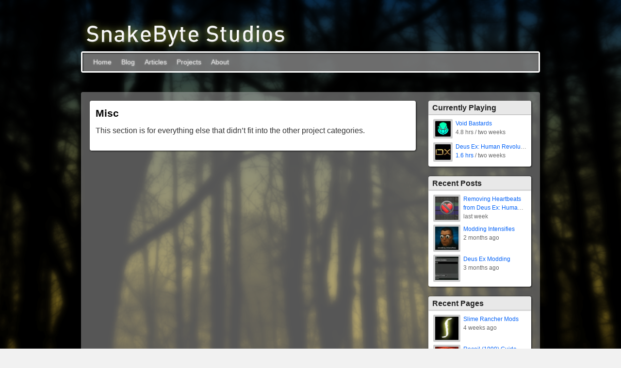

--- FILE ---
content_type: text/html; charset=UTF-8
request_url: http://www.snakebytestudios.com/projects/misc/
body_size: 22521
content:
<!DOCTYPE html>
<html lang="en-US">
<head>

<meta charset="UTF-8" />
<title>Misc | SnakeByte Studios</title>
<link rel="profile" href="http://gmpg.org/xfn/11" />
<link rel="stylesheet" type="text/css" media="all" href="http://www.snakebytestudios.com/wordpress/wp-content/themes/snakebyte2011/style.css" />
<link rel="pingback" href="http://www.snakebytestudios.com/wordpress/xmlrpc.php" />
<link rel="alternate" type="application/rss+xml" title="SnakeByte Studios &raquo; Feed" href="https://www.snakebytestudios.com/feed/" />
<link rel="alternate" type="application/rss+xml" title="SnakeByte Studios &raquo; Comments Feed" href="https://www.snakebytestudios.com/comments/feed/" />
		<script type="text/javascript">
			window._wpemojiSettings = {"baseUrl":"http:\/\/s.w.org\/images\/core\/emoji\/72x72\/","ext":".png","source":{"concatemoji":"http:\/\/www.snakebytestudios.com\/wordpress\/wp-includes\/js\/wp-emoji-release.min.js?ver=4.3.35"}};
			!function(e,n,t){var a;function o(e){var t=n.createElement("canvas"),a=t.getContext&&t.getContext("2d");return!(!a||!a.fillText)&&(a.textBaseline="top",a.font="600 32px Arial","flag"===e?(a.fillText(String.fromCharCode(55356,56812,55356,56807),0,0),3e3<t.toDataURL().length):(a.fillText(String.fromCharCode(55357,56835),0,0),0!==a.getImageData(16,16,1,1).data[0]))}function i(e){var t=n.createElement("script");t.src=e,t.type="text/javascript",n.getElementsByTagName("head")[0].appendChild(t)}t.supports={simple:o("simple"),flag:o("flag")},t.DOMReady=!1,t.readyCallback=function(){t.DOMReady=!0},t.supports.simple&&t.supports.flag||(a=function(){t.readyCallback()},n.addEventListener?(n.addEventListener("DOMContentLoaded",a,!1),e.addEventListener("load",a,!1)):(e.attachEvent("onload",a),n.attachEvent("onreadystatechange",function(){"complete"===n.readyState&&t.readyCallback()})),(a=t.source||{}).concatemoji?i(a.concatemoji):a.wpemoji&&a.twemoji&&(i(a.twemoji),i(a.wpemoji)))}(window,document,window._wpemojiSettings);
		</script>
		<style type="text/css">
img.wp-smiley,
img.emoji {
	display: inline !important;
	border: none !important;
	box-shadow: none !important;
	height: 1em !important;
	width: 1em !important;
	margin: 0 .07em !important;
	vertical-align: -0.1em !important;
	background: none !important;
	padding: 0 !important;
}
</style>
<link rel='stylesheet' id='nivoslider-css'  href='http://www.snakebytestudios.com/wordpress/wp-content/plugins/nivo-slider/scripts/nivo-slider/nivo-slider.css?ver=4.3.35' type='text/css' media='all' />
<link rel='stylesheet' id='dlm-frontend-css'  href='http://www.snakebytestudios.com/wordpress/wp-content/plugins/download-monitor/assets/css/frontend.css?ver=4.3.35' type='text/css' media='all' />
<link rel='stylesheet' id='genericons-css'  href='http://www.snakebytestudios.com/wordpress/wp-content/plugins/jetpack/_inc/genericons/genericons/genericons.css?ver=3.1' type='text/css' media='all' />
<link rel='stylesheet' id='jetpack_css-css'  href='http://www.snakebytestudios.com/wordpress/wp-content/plugins/jetpack/css/jetpack.css?ver=3.2' type='text/css' media='all' />
<link rel='stylesheet' id='jquery.lightbox.min.css-css'  href='http://www.snakebytestudios.com/wordpress/wp-content/plugins/wp-jquery-lightbox/styles/lightbox.min.css?ver=1.4.6' type='text/css' media='all' />
<!-- This site uses the Google Analytics by Yoast plugin v5.4.6 - Universal enabled - https://yoast.com/wordpress/plugins/google-analytics/ -->
<script type="text/javascript">
	(function(i,s,o,g,r,a,m){i['GoogleAnalyticsObject']=r;i[r]=i[r]||function(){
		(i[r].q=i[r].q||[]).push(arguments)},i[r].l=1*new Date();a=s.createElement(o),
		m=s.getElementsByTagName(o)[0];a.async=1;a.src=g;m.parentNode.insertBefore(a,m)
	})(window,document,'script','//www.google-analytics.com/analytics.js','__gaTracker');

	__gaTracker('create', 'UA-30362219-1', 'auto');
	__gaTracker('set', 'forceSSL', true);
	__gaTracker('require', 'displayfeatures');
	__gaTracker('send','pageview');

</script>
<!-- / Google Analytics by Yoast -->
<script type='text/javascript' src='http://www.snakebytestudios.com/wordpress/wp-includes/js/jquery/jquery.js?ver=1.11.3'></script>
<script type='text/javascript' src='http://www.snakebytestudios.com/wordpress/wp-includes/js/jquery/jquery-migrate.min.js?ver=1.2.1'></script>
<link rel="EditURI" type="application/rsd+xml" title="RSD" href="http://www.snakebytestudios.com/wordpress/xmlrpc.php?rsd" />
<link rel="wlwmanifest" type="application/wlwmanifest+xml" href="http://www.snakebytestudios.com/wordpress/wp-includes/wlwmanifest.xml" /> 
<meta name="generator" content="WordPress 4.3.35" />
<link rel='canonical' href='https://www.snakebytestudios.com/projects/misc/' />
<link rel='shortlink' href='http://wp.me/P21bHg-Da' />
<style type='text/css'>img#wpstats{display:none}</style>
<!-- Jetpack Open Graph Tags -->
<meta property="og:type" content="article" />
<meta property="og:title" content="Misc" />
<meta property="og:url" content="https://www.snakebytestudios.com/projects/misc/" />
<meta property="og:description" content="This section is for everything else that didn&#039;t fit into the other project categories." />
<meta property="article:published_time" content="2000-01-01T05:00:54+00:00" />
<meta property="article:modified_time" content="2012-03-31T17:41:16+00:00" />
<meta property="article:author" content="https://www.snakebytestudios.com/author/slserpent/" />
<meta property="og:site_name" content="SnakeByte Studios" />
<meta property="og:image" content="https://s0.wp.com/i/blank.jpg" />
<meta name="twitter:site" content="@jetpack" />
<meta name="twitter:card" content="summary" />
<meta id="syntaxhighlighteranchor" name="syntaxhighlighter-version" content="3.1.3" />

<script type="text/javascript" src="http://www.snakebytestudios.com/wordpress/wp-content/themes/snakebyte2011/includes/snakebyte.js"></script>

<meta name="google-site-verification" content="f_59jcR_BLyAgufSC9nZWX_08o1Y2iopo1YX8EfvzFI" />

<link rel="stylesheet" type="text/css" media="all" href="http://www.snakebytestudios.com/wordpress/wp-content/themes/snakebyte2011/includes/nivo/nivo-slider.css" />

<!--[if lt IE 9]>
<style>
body {
	background: url("/media/2012/03/new-forest-full.jpg") repeat fixed center top #12120a;
}
</style>
<![endif]-->

</head>

<body class="page page-id-2428 page-child parent-pageid-2417 page-template page-template-page-content page-template-page-content-php">
<div id="background-layer-one">
<div id="background-layer-two">
<div id="wrapper" class="hfeed">
		<div id="site-title">
		<a href="https://www.snakebytestudios.com/" title="SnakeByte Studios" rel="home"><img src="http://www.snakebytestudios.com/wordpress/wp-content/themes/snakebyte2011/images/snakebyte_header.png" alt="SnakeByte Studios"></a>
	</div>
	
	<div id="header">
		<div id="masthead">
			<div id="branding" role="banner">
							</div><!-- #branding -->

			<div id="access" role="navigation">
			  				<div class="skip-link screen-reader-text"><a href="#content" title="Skip to content">Skip to content</a></div>
								<div class="menu-header"><ul id="menu-main" class="menu"><li id="menu-item-2551" class="menu-item menu-item-type-post_type menu-item-object-page menu-item-2551"><a href="https://www.snakebytestudios.com/">Home</a></li>
<li id="menu-item-2550" class="menu-item menu-item-type-post_type menu-item-object-page menu-item-2550"><a href="https://www.snakebytestudios.com/blog/">Blog</a></li>
<li id="menu-item-2514" class="menu-item menu-item-type-post_type menu-item-object-page menu-item-has-children menu-item-2514"><a href="https://www.snakebytestudios.com/articles/">Articles</a>
<ul class="sub-menu">
	<li id="menu-item-2578" class="menu-item menu-item-type-post_type menu-item-object-page menu-item-2578"><a href="https://www.snakebytestudios.com/articles/gaming/">Gaming</a></li>
	<li id="menu-item-2577" class="menu-item menu-item-type-post_type menu-item-object-page menu-item-2577"><a href="https://www.snakebytestudios.com/articles/technology/">Technology</a></li>
	<li id="menu-item-2515" class="menu-item menu-item-type-post_type menu-item-object-page menu-item-2515"><a href="https://www.snakebytestudios.com/articles/academic/">Academic</a></li>
</ul>
</li>
<li id="menu-item-2422" class="menu-item menu-item-type-post_type menu-item-object-page current-page-ancestor menu-item-has-children menu-item-2422"><a href="https://www.snakebytestudios.com/projects/">Projects</a>
<ul class="sub-menu">
	<li id="menu-item-2423" class="menu-item menu-item-type-post_type menu-item-object-page menu-item-2423"><a href="https://www.snakebytestudios.com/projects/apps/">Applications</a></li>
	<li id="menu-item-2432" class="menu-item menu-item-type-post_type menu-item-object-page menu-item-2432"><a href="https://www.snakebytestudios.com/projects/mods/">Game Mods</a></li>
	<li id="menu-item-2431" class="menu-item menu-item-type-post_type menu-item-object-page menu-item-2431"><a href="https://www.snakebytestudios.com/projects/media/">Digital Media</a></li>
</ul>
</li>
<li id="menu-item-2513" class="menu-item menu-item-type-post_type menu-item-object-page menu-item-has-children menu-item-2513"><a href="https://www.snakebytestudios.com/about/">About</a>
<ul class="sub-menu">
	<li id="menu-item-3758" class="menu-item menu-item-type-post_type menu-item-object-page menu-item-3758"><a href="https://www.snakebytestudios.com/contact/">Contact</a></li>
	<li id="menu-item-11128" class="menu-item menu-item-type-post_type menu-item-object-page menu-item-11128"><a href="https://www.snakebytestudios.com/about/contribute/">Contribute</a></li>
</ul>
</li>
</ul></div>			</div><!-- #access -->
		</div><!-- #masthead -->
	</div><!-- #header -->

	<div id="main">

		<div id="container">
			<div id="content" role="main">

			
				<div id="post-2428" class="post-2428 page type-page status-publish hentry">
					<h1 class="entry-title">Misc</h1>

					<div class="entry-content">
						<p>This section is for everything else that didn&#8217;t fit into the other project categories.</p>
											</div><!-- .entry-content -->
				</div><!-- #post-## -->

				







			
			</div><!-- #content -->
		</div><!-- #container -->


		<div id="primary" class="widget-area" role="complementary">
			<ul class="xoxo">

<!-- Advanced Steam Widget last updated at Tue, 27 Jan 2026 04:46:01 +0000 --><li id="advancedsteamwidget-10" class="widget-container advanced_steam_widget"><h3 class="widget-title">Currently Playing</h3>
<style>
.steam-widget-games {
	box-sizing: content-box;
	margin-bottom: -8px;
}
.steam-widget-games .game {
	clear: both;
	height: 40px;
	margin-bottom: 8px;
}
.steam-widget-games .game-icon {
	border: 4px solid #CCCCCC;
	float: left;
	margin-right: 6px;
	border-radius: 2px;
}
.steam-widget-games .ingame {
	border-color: #B7D282;
}
.steam-widget-games .game-name, .steam-widget-games .game-time {
	margin: 0;
	overflow: hidden;
	text-overflow: ellipsis;
	white-space: nowrap;
}
</style>
<div class="steam-widget steam-widget-games">
	
<div class="game">
	<a href="https://steamcommunity.com/app/857980"><img class="game-icon " src="https://cdn.fastly.steamstatic.com/steamcommunity/public/images/apps/857980/4f6082aade16c5dfe9e420d6d45cb59a0125c009.jpg" /></a>
	<div class="game-name"><a href="https://steamcommunity.com/app/857980" title="Void Bastards">Void Bastards</a></div>
	<div class="game-time">4.8 hrs / two weeks</div>
</div>

<div class="game">
	<a href="https://steamcommunity.com/app/28050"><img class="game-icon " src="https://cdn.fastly.steamstatic.com/steamcommunity/public/images/apps/28050/6c7ccd62c124ae63820e06ed9b24d4559c5b0b1f.jpg" /></a>
	<div class="game-name"><a href="https://steamcommunity.com/app/28050" title="Deus Ex: Human Revolution">Deus Ex: Human Revolution</a></div>
	<div class="game-time"><a href="http://steamcommunity.com/id/slserpent/stats/DXHR">1.6 hrs</a> / two weeks</div>
</div>

</div>
</li>		<li id="recent-posts-2" class="widget-container widget_recent_entries">		<h3 class="widget-title">Recent Posts</h3>		<ul>
					<li>
								<a href="https://www.snakebytestudios.com/2026/01/removing-heartbeats-from-deus-ex-human-revolution/" title="Removing Heartbeats from Deus Ex: Human Revolution">
					<img src="/media/2026/01/dxhr_heartbeats-thumb-149x120.png" class="recent-post-thumb" width="48" height="48" title="Removing Heartbeats from Deus Ex: Human Revolution" />
				</a>
				<span class="recent-post-title"><a href="https://www.snakebytestudios.com/2026/01/removing-heartbeats-from-deus-ex-human-revolution/" title="Removing Heartbeats from Deus Ex: Human Revolution">Removing Heartbeats from Deus Ex: Human Revolution</a></span>
							<span class="recent-post-date" title="January 16, 2026">last week</span>
						</li>
					<li>
								<a href="https://www.snakebytestudios.com/2025/11/modding-intensifies/" title="Modding Intensifies">
					<img src="/media/2025/11/deus-ex-intensifies-120x120.jpg" class="recent-post-thumb" width="48" height="48" title="Modding Intensifies" />
				</a>
				<span class="recent-post-title"><a href="https://www.snakebytestudios.com/2025/11/modding-intensifies/" title="Modding Intensifies">Modding Intensifies</a></span>
							<span class="recent-post-date" title="November 22, 2025">2 months ago</span>
						</li>
					<li>
								<a href="https://www.snakebytestudios.com/2025/10/deus-ex-modding/" title="Deus Ex Modding">
					<img src="/media/2025/10/featured-image-160x120.png" class="recent-post-thumb" width="48" height="48" title="Deus Ex Modding" />
				</a>
				<span class="recent-post-title"><a href="https://www.snakebytestudios.com/2025/10/deus-ex-modding/" title="Deus Ex Modding">Deus Ex Modding</a></span>
							<span class="recent-post-date" title="October 26, 2025">3 months ago</span>
						</li>
				</ul>
		</li>		<li id="recent-pages-3" class="widget-container widget_recent_pages">		<h3 class="widget-title">Recent Pages</h3>		<ul>
					<li>
								<a href="https://www.snakebytestudios.com/projects/mods/slime-rancher-mods/" title="Slime Rancher Mods">
					<img src="/media/2012/02/snakebyte1-120x120.jpg" class="recent-page-thumb" width="48" height="48" title="Slime Rancher Mods" />
				</a>
				<span class="recent-page-title"><a href="https://www.snakebytestudios.com/projects/mods/slime-rancher-mods/" title="Slime Rancher Mods">Slime Rancher Mods</a></span>
							<span class="recent-page-date" title="December 29, 2025">4 weeks ago</span>
						</li>
					<li>
								<a href="https://www.snakebytestudios.com/articles/gaming/recoil-1999-guide/" title="Recoil (1999) Guide">
					<img src="/media/2025/10/recoil-wallpaper-160x95.jpg" class="recent-page-thumb" width="48" height="48" title="Recoil (1999) Guide" />
				</a>
				<span class="recent-page-title"><a href="https://www.snakebytestudios.com/articles/gaming/recoil-1999-guide/" title="Recoil (1999) Guide">Recoil (1999) Guide</a></span>
							<span class="recent-page-date" title="October 27, 2025">3 months ago</span>
						</li>
					<li>
								<a href="https://www.snakebytestudios.com/projects/mods/deus-ex-mods/" title="Deus Ex Mods">
					<img src="/media/2025/10/deus-ex-poster-94x120.jpg" class="recent-page-thumb" width="48" height="48" title="Deus Ex Mods" />
				</a>
				<span class="recent-page-title"><a href="https://www.snakebytestudios.com/projects/mods/deus-ex-mods/" title="Deus Ex Mods">Deus Ex Mods</a></span>
							<span class="recent-page-date" title="October 24, 2025">3 months ago</span>
						</li>
				</ul>
		</li><li id="recent-comments-2" class="widget-container widget_recent_comments"><h3 class="widget-title">Recent Comments</h3><ul id="recentcomments"><li class="recentcomments"><img class="country-flag" src="http://www.snakebytestudios.com/wordpress/wp-content/themes/snakebyte2011/includes/ip-to-country/flags/us.png" alt="USA" title="United States" /><a href="https://www.snakebytestudios.com/2021/08/using-cursor-lock-with-steam-games-in-2021/comment-page-1/#comment-5114">Snake</a> 2 months ago on <a href="https://www.snakebytestudios.com/2021/08/using-cursor-lock-with-steam-games-in-2021/">Using Cursor Lock with Steam Games in 2021</a></li><li class="recentcomments"><img class="country-flag" src="http://www.snakebytestudios.com/wordpress/wp-content/themes/snakebyte2011/includes/ip-to-country/flags/ca.png" alt="CAN" title="Canada" /><a href="https://www.snakebytestudios.com/2021/08/using-cursor-lock-with-steam-games-in-2021/comment-page-1/#comment-5113"><a href='https://gravatar.com/turtlehard2d51c7f599' rel='external nofollow' class='url'>Eggman</a></a> 2 months ago on <a href="https://www.snakebytestudios.com/2021/08/using-cursor-lock-with-steam-games-in-2021/">Using Cursor Lock with Steam Games in 2021</a></li><li class="recentcomments"><img class="country-flag" src="http://www.snakebytestudios.com/wordpress/wp-content/themes/snakebyte2011/includes/ip-to-country/flags/us.png" alt="USA" title="United States" /><a href="https://www.snakebytestudios.com/projects/apps/cursor-lock/comment-page-7/#comment-5112">Snake</a> 3 months ago on <a href="https://www.snakebytestudios.com/projects/apps/cursor-lock/">Cursor Lock</a></li><li class="recentcomments"><img class="country-flag" src="http://www.snakebytestudios.com/wordpress/wp-content/themes/snakebyte2011/includes/ip-to-country/flags/us.png" alt="USA" title="United States" /><a href="https://www.snakebytestudios.com/projects/apps/cursor-lock/comment-page-7/#comment-5111">Snake</a> 3 months ago on <a href="https://www.snakebytestudios.com/projects/apps/cursor-lock/">Cursor Lock</a></li><li class="recentcomments"><img class="country-flag" src="http://www.snakebytestudios.com/wordpress/wp-content/themes/snakebyte2011/includes/ip-to-country/flags/us.png" alt="USA" title="United States" /><a href="https://www.snakebytestudios.com/projects/apps/cursor-lock/comment-page-7/#comment-5110">hellhounds20</a> 3 months ago on <a href="https://www.snakebytestudios.com/projects/apps/cursor-lock/">Cursor Lock</a></li><li class="recentcomments"><img class="country-flag" src="http://www.snakebytestudios.com/wordpress/wp-content/themes/snakebyte2011/includes/ip-to-country/flags/de.png" alt="DEU" title="Germany" /><a href="https://www.snakebytestudios.com/projects/apps/cursor-lock/comment-page-7/#comment-5109">PlazmaPixel</a> 3 months ago on <a href="https://www.snakebytestudios.com/projects/apps/cursor-lock/">Cursor Lock</a></li><li class="recentcomments"><img class="country-flag" src="http://www.snakebytestudios.com/wordpress/wp-content/themes/snakebyte2011/includes/ip-to-country/flags/us.png" alt="USA" title="United States" /><a href="https://www.snakebytestudios.com/projects/apps/cursor-lock/comment-page-7/#comment-5106">Snake</a> 3 months ago on <a href="https://www.snakebytestudios.com/projects/apps/cursor-lock/">Cursor Lock</a></li><li class="recentcomments"><img class="country-flag" src="http://www.snakebytestudios.com/wordpress/wp-content/themes/snakebyte2011/includes/ip-to-country/flags/us.png" alt="USA" title="United States" /><a href="https://www.snakebytestudios.com/projects/apps/cursor-lock/comment-page-7/#comment-5105">Snake</a> 3 months ago on <a href="https://www.snakebytestudios.com/projects/apps/cursor-lock/">Cursor Lock</a></li><li class="recentcomments"><img class="country-flag" src="http://www.snakebytestudios.com/wordpress/wp-content/themes/snakebyte2011/includes/ip-to-country/flags/us.png" alt="USA" title="United States" /><a href="https://www.snakebytestudios.com/projects/apps/cursor-lock/comment-page-7/#comment-5104">umamiraider</a> 3 months ago on <a href="https://www.snakebytestudios.com/projects/apps/cursor-lock/">Cursor Lock</a></li><li class="recentcomments"><img class="country-flag" src="http://www.snakebytestudios.com/wordpress/wp-content/themes/snakebyte2011/includes/ip-to-country/flags/ru.png" alt="RUS" title="Russian Federation" /><a href="https://www.snakebytestudios.com/projects/apps/cursor-lock/comment-page-7/#comment-5103">Vic</a> 5 months ago on <a href="https://www.snakebytestudios.com/projects/apps/cursor-lock/">Cursor Lock</a></li></ul></li>			</ul>
		</div><!-- #primary .widget-area -->

	<div id="footer" role="contentinfo">
		<div id="colophon">



			<div id="site-info">
				<a href="https://www.snakebytestudios.com/" title="SnakeByte Studios" rel="home">
					SnakeByte Studios				</a>
			</div><!-- #site-info -->

			<div id="site-generator">
								<a href="http://wordpress.org/" title="Proudly powered by WordPress." rel="generator"></a>
			</div><!-- #site-generator -->

		</div><!-- #colophon -->
	</div><!-- #footer -->
</div><!-- #main -->
</div><!-- #wrapper -->
</div></div><!-- background layers -->

	<div style="display:none">
	</div>
<script type='text/javascript' src='http://www.snakebytestudios.com/wordpress/wp-includes/js/comment-reply.min.js?ver=4.3.35'></script>
<script type='text/javascript' src='http://s0.wp.com/wp-content/js/devicepx-jetpack.js?ver=202605'></script>
<script type='text/javascript' src='http://www.snakebytestudios.com/wordpress/wp-content/plugins/wp-jquery-lightbox/jquery.touchwipe.min.js?ver=1.4.6'></script>
<script type='text/javascript'>
/* <![CDATA[ */
var JQLBSettings = {"showTitle":"1","showCaption":"1","showNumbers":"1","fitToScreen":"1","resizeSpeed":"400","showDownload":"1","navbarOnTop":"0","marginSize":"100","slideshowSpeed":"4000","prevLinkTitle":"previous image","nextLinkTitle":"next image","closeTitle":"close image gallery","image":"Image ","of":" of ","download":"Download","pause":"(pause slideshow)","play":"(play slideshow)"};
/* ]]> */
</script>
<script type='text/javascript' src='http://www.snakebytestudios.com/wordpress/wp-content/plugins/wp-jquery-lightbox/jquery.lightbox.min.js?ver=1.4.6'></script>

	<script src="http://stats.wp.com/e-202605.js" type="text/javascript"></script>
	<script type="text/javascript">
	st_go({v:'ext',j:'1:3.2',blog:'29835966',post:'2428',tz:'-5'});
	var load_cmc = function(){linktracker_init(29835966,2428,2);};
	if ( typeof addLoadEvent != 'undefined' ) addLoadEvent(load_cmc);
	else load_cmc();
	</script></body>
</html>


--- FILE ---
content_type: text/css
request_url: http://www.snakebytestudios.com/wordpress/wp-content/themes/snakebyte2011/includes/nivo/nivo-slider.css
body_size: 1994
content:
/*
 * jQuery Nivo Slider v2.7.1
 * http://nivo.dev7studios.com
 *
 * Copyright 2011, Gilbert Pellegrom
 * Free to use and abuse under the MIT license.
 * http://www.opensource.org/licenses/mit-license.php
 * 
 * March 2010
 */
 
 
/* The Nivo Slider styles */
.nivoSlider {
	position:relative;
    width:940px;
    height:300px;
    background: rgba(128, 128, 128, 0.85) url(loading.gif) no-repeat 50% 50%;
}

.nivoSlider img {
    position:absolute;
    top:0px;
    left:0px;
    display:none;
}

/* If an image is wrapped in a link */
.nivoSlider a.nivo-imageLink {
	position:absolute;
	top:0px;
	left:0px;
	width:100%;
	height:100%;
	border:0;
	padding:0;
	margin:0;
	z-index:6;
	display:none;
}
/* The slices and boxes in the Slider */
.nivo-slice {
	display:block;
	position:absolute;
	z-index:5;
	height:100%;
}
.nivo-box {
	display:block;
	position:absolute;
	z-index:5;
}
/* Caption styles */
.nivo-caption {
	position:absolute;
	right:0px;
	bottom:0px;
	background: none;
	color:#fff;
	opacity:0.9; /* Overridden by captionOpacity setting */
	z-index:8;
	padding: 6px;
	text-align: right;
	margin:0;
	font-family: "Helvetica","Arial",sans-serif;
	text-shadow: 1px 1px 3px #000000;
}
.nivo-caption h3 {
	font-size: 24px;
	line-height: 28px;
}
.nivo-caption a {
	display:inline !important;
}
.nivo-html-caption {
    display:none;
}
/* Direction nav styles (e.g. Next & Prev) */
.nivoSlider .nivo-directionNav a {
	position:absolute;
	top:45%;
	z-index:9;
	cursor:pointer;
	display:block;
	width:30px;
	height:30px;
	background:url(arrows.png) no-repeat;
	text-indent:-9999px;
	border:0;
	opacity: 0.65;
}
.nivoSlider a.nivo-nextNav {
	background-position:-30px 0;
	right:15px;
}
.nivoSlider a.nivo-prevNav {
	left:15px;
}
.nivoSlider a.nivo-prevNav:hover {
    opacity: 1;
}
.nivoSlider a.nivo-nextNav:hover {
    opacity: 1;
}
.nivoSlider a {
    border:0;
    display:block;
}

--- FILE ---
content_type: text/plain
request_url: https://www.google-analytics.com/j/collect?v=1&_v=j102&a=56662996&t=pageview&_s=1&dl=http%3A%2F%2Fwww.snakebytestudios.com%2Fprojects%2Fmisc%2F&ul=en-us%40posix&dt=Misc%20%7C%20SnakeByte%20Studios&sr=1280x720&vp=1280x720&_u=YGBAgUABCAAAACAAI~&jid=1672099099&gjid=1977948690&cid=2013581887.1769507994&tid=UA-30362219-1&_gid=293535455.1769507994&_slc=1&z=718638858
body_size: -287
content:
2,cG-GYFF844XDE